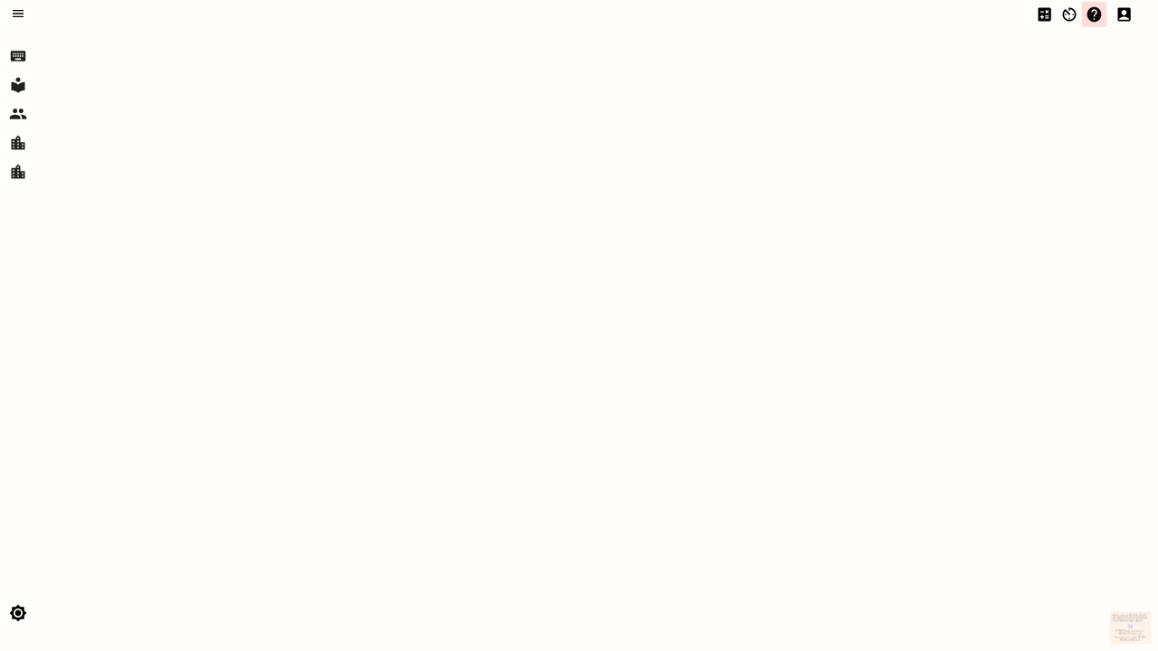

--- FILE ---
content_type: text/html; charset=utf-8
request_url: https://penvot.com/post/1159d73b-1edc-432d-98ce-d8bd506238b4
body_size: 10161
content:
<!DOCTYPE html><html><head><meta charSet="utf-8"/><meta name="viewport" content="initial-scale=1, width=device-width"/><meta property="og:type" content="website"/><title>외무고시 2010 서술형 스페인어</title><meta name="robots" content="index,follow"/><meta name="description" content="외무고시 | 2010 | 서술형 | 스페인어 | template | 기출문제"/><meta property="og:title" content="외무고시 2010 서술형 스페인어"/><meta property="og:description" content="외무고시 | 2010 | 서술형 | 스페인어 | template | 기출문제"/><meta property="og:url" content="https://penvot.com/post/1159d73b-1edc-432d-98ce-d8bd506238b4"/><meta property="og:image" content="https://images.pexels.com/photos/7516544/pexels-photo-7516544.jpeg?auto=compress&amp;cs=tinysrgb&amp;w=1260&amp;h=750&amp;dpr=1"/><meta property="og:image" content="https://raw.githubusercontent.com/HCHJEONG/data-center/3ca75377c031a74cef92191a2e9715678f903765/penvotlogosimple.svg"/><meta name="next-head-count" content="11"/><link rel="apple-touch-icon" href="/penvotlogo.png"/><link rel="apple-touch-icon" href="/penvotlogosimple.svg"/><link rel="manifest" href="/manifest.webmanifest"/><link data-next-font="size-adjust" rel="preconnect" href="/" crossorigin="anonymous"/><script id="serviceworkersettingforpwa" data-nscript="beforeInteractive">
              (function () {
                if ("serviceWorker" in navigator) {
                  navigator.serviceWorker.register("/sw.js");
                }
              })();
            </script><link rel="preload" href="/_next/static/css/08f484402e994d9f.css" as="style"/><link rel="stylesheet" href="/_next/static/css/08f484402e994d9f.css" data-n-g=""/><noscript data-n-css=""></noscript><script defer="" nomodule="" src="/_next/static/chunks/polyfills-42372ed130431b0a.js"></script><script src="https://c.paypal.com/da/r/fb.js" defer="" data-nscript="beforeInteractive"></script><script src="https://cdn.iamport.kr/v1/iamport.js" defer="" data-nscript="beforeInteractive"></script><script src="https://cdn.jsdelivr.net/npm/p5@1.3.1/lib/p5.min.js" defer="" data-nscript="beforeInteractive"></script><script src="/_next/static/chunks/webpack-525fa1bf51c8c3c9.js" defer=""></script><script src="/_next/static/chunks/framework-64445a75a6acca8a.js" defer=""></script><script src="/_next/static/chunks/main-c54fd792e1f6d54a.js" defer=""></script><script src="/_next/static/chunks/pages/_app-8f759ce1610a2a40.js" defer=""></script><script src="/_next/static/chunks/pages/post/%5Bpostid%5D-9e1fdbb17b350453.js" defer=""></script><script src="/_next/static/vgcYco6Fx98Tviv4KzG6y/_buildManifest.js" defer=""></script><script src="/_next/static/vgcYco6Fx98Tviv4KzG6y/_ssgManifest.js" defer=""></script></head><body><div id="__next"><style data-emotion="css-global 1j8k77h">html{-webkit-font-smoothing:antialiased;-moz-osx-font-smoothing:grayscale;box-sizing:border-box;-webkit-text-size-adjust:100%;}*,*::before,*::after{box-sizing:inherit;}strong,b{font-weight:700;}body{margin:0;color:rgba(0, 0, 0, 0.87);font-family:Poppins,"Noto Sans JP","Noto Sans KR",sans-serif;font-weight:400;font-size:0.8421052631578947rem;line-height:1.5;background-color:#fffdfa;}@media print{body{background-color:#ffffff;}}body::backdrop{background-color:#fffdfa;}@font-face{font-family:Poppins;src:local(Poppins);unicodeRange:U+0061-007A,U+0041-005A,U+0030-0039;}@font-face{font-family:Roboto;src:local(Roboto);unicodeRange:U+0061-007A,U+0041-005A,U+0030-0039;}@font-face{font-family:monospace;src:local(monospace);unicodeRange:U+0061-007A,U+0041-005A,U+0030-0039;}@font-face{font-family:"Source Code Pro Variable";src:local("Source Code Pro Variable");unicodeRange:U+0061-007A,U+0041-005A,U+0030-0039;}@font-face{font-family:Cinzel;src:local(Cinzel);unicodeRange:U+0061-007A,U+0041-005A,U+0030-0039;}@font-face{font-family:"Noto Serif";src:local("Noto Serif");unicodeRange:U+0061-007A,U+0041-005A,U+0030-0039;}@font-face{font-family:"Cedarville Cursive";src:local("Cedarville Cursive");unicodeRange:U+0061-007A,U+0041-005A,U+0030-0039;}@font-face{font-family:"Noto Serif JP";src:local("Noto Serif JP");unicodeRange:U+3001,U+3002,U+300C-300F,U+3041-3096,U+309D,U+309E,U+30A1-30FA,U+30FC,U+4E00-9FEA,U+3400-4DB5,U+FF5E,U+F900-FA6D;}@font-face{font-family:"Noto Sans JP";src:local("Noto Sans JP");unicodeRange:U+3001,U+3002,U+300C-300F,U+3041-3096,U+309D,U+309E,U+30A1-30FA,U+30FC,U+4E00-9FEA,U+3400-4DB5,U+FF5E,U+F900-FA6D;}@font-face{font-family:"Zen Maru Gothic";src:local("Zen Maru Gothic");unicodeRange:U+3001,U+3002,U+300C-300F,U+3041-3096,U+309D,U+309E,U+30A1-30FA,U+30FC,U+4E00-9FEA,U+3400-4DB5,U+FF5E,U+F900-FA6D;}@font-face{font-family:"Darumadrop One";src:local("Darumadrop One");unicodeRange:U+3001,U+3002,U+300C-300F,U+3041-3096,U+309D,U+309E,U+30A1-30FA,U+30FC,U+4E00-9FEA,U+3400-4DB5,U+FF5E,U+F900-FA6D;}</style><style data-emotion="css 91ybl6">.css-91ybl6{display:-webkit-box;display:-webkit-flex;display:-ms-flexbox;display:flex;-webkit-flex-direction:row;-ms-flex-direction:row;flex-direction:row;min-height:100dvh;width:100%;background-color:#fffdfa;}</style><div class="entire_wrapper MuiBox-root css-91ybl6"><style data-emotion="css 1t8f98w">.css-1t8f98w{display:-webkit-box;display:-webkit-flex;display:-ms-flexbox;display:flex;-webkit-flex-direction:column;-ms-flex-direction:column;flex-direction:column;width:100%;box-sizing:border-box;-webkit-flex-shrink:0;-ms-flex-negative:0;flex-shrink:0;position:fixed;z-index:1100;top:0;left:auto;right:0;--AppBar-background:#ffffff;--AppBar-color:#212121;background-color:var(--AppBar-background);color:var(--AppBar-color);visibility:visible;display:-webkit-box;display:-webkit-flex;display:-ms-flexbox;display:flex;-webkit-flex-direction:row-reverse;-ms-flex-direction:row-reverse;flex-direction:row-reverse;-webkit-box-pack:justify;-webkit-justify-content:space-between;justify-content:space-between;position:fixed;top:0px;right:0px;min-height:32px;max-height:32px;background-color:#fffdfa;color:#000000;z-index:101;}@media print{.css-1t8f98w{position:absolute;}}@media (min-width:0px){.css-1t8f98w{width:100%;margin-left:0px;}}@media (min-width:700px){.css-1t8f98w{width:100%;margin-left:0px;}}@media (min-width:1000px){.css-1t8f98w{width:calc(100% - 40px);margin-left:40px;}}</style><style data-emotion="css 191cha4">.css-191cha4{background-color:#fffdfa;color:rgba(0, 0, 0, 0.87);-webkit-transition:box-shadow 300ms cubic-bezier(0.4, 0, 0.2, 1) 0ms;transition:box-shadow 300ms cubic-bezier(0.4, 0, 0.2, 1) 0ms;box-shadow:var(--Paper-shadow);background-image:var(--Paper-overlay);color:rgba(0, 0, 0, 0.87);background-color:#fffdfa;display:-webkit-box;display:-webkit-flex;display:-ms-flexbox;display:flex;-webkit-flex-direction:column;-ms-flex-direction:column;flex-direction:column;width:100%;box-sizing:border-box;-webkit-flex-shrink:0;-ms-flex-negative:0;flex-shrink:0;position:fixed;z-index:1100;top:0;left:auto;right:0;--AppBar-background:#ffffff;--AppBar-color:#212121;background-color:var(--AppBar-background);color:var(--AppBar-color);visibility:visible;display:-webkit-box;display:-webkit-flex;display:-ms-flexbox;display:flex;-webkit-flex-direction:row-reverse;-ms-flex-direction:row-reverse;flex-direction:row-reverse;-webkit-box-pack:justify;-webkit-justify-content:space-between;justify-content:space-between;position:fixed;top:0px;right:0px;min-height:32px;max-height:32px;background-color:#fffdfa;color:#000000;z-index:101;}@media print{.css-191cha4{position:absolute;}}@media (min-width:0px){.css-191cha4{width:100%;margin-left:0px;}}@media (min-width:700px){.css-191cha4{width:100%;margin-left:0px;}}@media (min-width:1000px){.css-191cha4{width:calc(100% - 40px);margin-left:40px;}}</style><header class="MuiPaper-root MuiPaper-elevation MuiPaper-elevation0 MuiAppBar-root MuiAppBar-colorPrimary MuiAppBar-positionFixed mainAppBar mui-fixed css-191cha4" style="--Paper-shadow:none"><style data-emotion="css 137lz2a">.css-137lz2a{position:relative;display:-webkit-box;display:-webkit-flex;display:-ms-flexbox;display:flex;-webkit-align-items:center;-webkit-box-align:center;-ms-flex-align:center;align-items:center;padding-left:16px;padding-right:16px;min-height:32px;}@media (min-width:700px){.css-137lz2a{padding-left:24px;padding-right:24px;}}</style><div class="MuiToolbar-root MuiToolbar-gutters MuiToolbar-regular css-137lz2a"><div class="mainAppBarCalculator MuiBox-root css-0"><style data-emotion="css s0mb6d">.css-s0mb6d{text-align:center;-webkit-flex:0 0 auto;-ms-flex:0 0 auto;flex:0 0 auto;font-size:1.263157894736842rem;padding:8px;border-radius:50%;color:rgba(0, 0, 0, 0.54);-webkit-transition:background-color 150ms cubic-bezier(0.4, 0, 0.2, 1) 0ms;transition:background-color 150ms cubic-bezier(0.4, 0, 0.2, 1) 0ms;--IconButton-hoverBg:rgba(0, 0, 0, 0.04);padding:4px;}.css-s0mb6d:hover{background-color:var(--IconButton-hoverBg);}@media (hover: none){.css-s0mb6d:hover{background-color:transparent;}}.css-s0mb6d.Mui-disabled{background-color:transparent;color:rgba(0, 0, 0, 0.26);}</style><style data-emotion="css 1kb5zk9">.css-1kb5zk9{display:-webkit-inline-box;display:-webkit-inline-flex;display:-ms-inline-flexbox;display:inline-flex;-webkit-align-items:center;-webkit-box-align:center;-ms-flex-align:center;align-items:center;-webkit-box-pack:center;-ms-flex-pack:center;-webkit-justify-content:center;justify-content:center;position:relative;box-sizing:border-box;-webkit-tap-highlight-color:transparent;background-color:transparent;outline:0;border:0;margin:0;border-radius:0;padding:0;cursor:pointer;-webkit-user-select:none;-moz-user-select:none;-ms-user-select:none;user-select:none;vertical-align:middle;-moz-appearance:none;-webkit-appearance:none;-webkit-text-decoration:none;text-decoration:none;color:inherit;text-align:center;-webkit-flex:0 0 auto;-ms-flex:0 0 auto;flex:0 0 auto;font-size:1.263157894736842rem;padding:8px;border-radius:50%;color:rgba(0, 0, 0, 0.54);-webkit-transition:background-color 150ms cubic-bezier(0.4, 0, 0.2, 1) 0ms;transition:background-color 150ms cubic-bezier(0.4, 0, 0.2, 1) 0ms;--IconButton-hoverBg:rgba(0, 0, 0, 0.04);padding:4px;}.css-1kb5zk9::-moz-focus-inner{border-style:none;}.css-1kb5zk9.Mui-disabled{pointer-events:none;cursor:default;}@media print{.css-1kb5zk9{-webkit-print-color-adjust:exact;color-adjust:exact;}}.css-1kb5zk9:hover{background-color:var(--IconButton-hoverBg);}@media (hover: none){.css-1kb5zk9:hover{background-color:transparent;}}.css-1kb5zk9.Mui-disabled{background-color:transparent;color:rgba(0, 0, 0, 0.26);}</style><button class="MuiButtonBase-root MuiIconButton-root MuiIconButton-sizeMedium css-1kb5zk9" tabindex="0" type="button"><style data-emotion="css 96ieod">.css-96ieod{-webkit-user-select:none;-moz-user-select:none;-ms-user-select:none;user-select:none;width:1em;height:1em;display:inline-block;-webkit-flex-shrink:0;-ms-flex-negative:0;flex-shrink:0;-webkit-transition:fill 200ms cubic-bezier(0.4, 0, 0.2, 1) 0ms;transition:fill 200ms cubic-bezier(0.4, 0, 0.2, 1) 0ms;fill:currentColor;font-size:1.263157894736842rem;font-size:1.2rem;color:#000000;}</style><svg class="MuiSvgIcon-root MuiSvgIcon-fontSizeMedium css-96ieod" focusable="false" aria-hidden="true" viewBox="0 0 24 24" data-testid="CalculateIcon"><path d="M19 3H5c-1.1 0-2 .9-2 2v14c0 1.1.9 2 2 2h14c1.1 0 2-.9 2-2V5c0-1.1-.9-2-2-2m-5.97 4.06L14.09 6l1.41 1.41L16.91 6l1.06 1.06-1.41 1.41 1.41 1.41-1.06 1.06-1.41-1.4-1.41 1.41-1.06-1.06 1.41-1.41zm-6.78.66h5v1.5h-5zM11.5 16h-2v2H8v-2H6v-1.5h2v-2h1.5v2h2zm6.5 1.25h-5v-1.5h5zm0-2.5h-5v-1.5h5z"></path></svg></button></div><div class="mainAppBarStopwatch MuiBox-root css-0"><button class="MuiButtonBase-root MuiIconButton-root MuiIconButton-sizeMedium css-1kb5zk9" tabindex="0" type="button"><svg class="MuiSvgIcon-root MuiSvgIcon-fontSizeMedium css-96ieod" focusable="false" aria-hidden="true" viewBox="0 0 24 24" data-testid="AvTimerIcon"><path d="M11 17c0 .55.45 1 1 1s1-.45 1-1-.45-1-1-1-1 .45-1 1m0-14v4h2V5.08c3.39.49 6 3.39 6 6.92 0 3.87-3.13 7-7 7s-7-3.13-7-7c0-1.68.59-3.22 1.58-4.42L12 13l1.41-1.41-6.8-6.8v.02C4.42 6.45 3 9.05 3 12c0 4.97 4.02 9 9 9 4.97 0 9-4.03 9-9s-4.03-9-9-9zm7 9c0-.55-.45-1-1-1s-1 .45-1 1 .45 1 1 1 1-.45 1-1M6 12c0 .55.45 1 1 1s1-.45 1-1-.45-1-1-1-1 .45-1 1"></path></svg></button></div><div class="mainAppBarQuickHelpIcon MuiBox-root css-0"><button class="MuiButtonBase-root MuiIconButton-root MuiIconButton-sizeMedium css-1kb5zk9" tabindex="0" type="button"><style data-emotion="css 1xcny2f">.css-1xcny2f{position:relative;display:-webkit-inline-box;display:-webkit-inline-flex;display:-ms-inline-flexbox;display:inline-flex;vertical-align:middle;-webkit-flex-shrink:0;-ms-flex-negative:0;flex-shrink:0;}.css-1xcny2f .MuiBadge-badge{background-color:#1b5e20;}</style><span class="MuiBadge-root css-1xcny2f"><svg class="MuiSvgIcon-root MuiSvgIcon-fontSizeMedium css-96ieod" focusable="false" aria-hidden="true" viewBox="0 0 24 24" data-testid="HelpIcon"><path d="M12 2C6.48 2 2 6.48 2 12s4.48 10 10 10 10-4.48 10-10S17.52 2 12 2m1 17h-2v-2h2zm2.07-7.75-.9.92C13.45 12.9 13 13.5 13 15h-2v-.5c0-1.1.45-2.1 1.17-2.83l1.24-1.26c.37-.36.59-.86.59-1.41 0-1.1-.9-2-2-2s-2 .9-2 2H8c0-2.21 1.79-4 4-4s4 1.79 4 4c0 .88-.36 1.68-.93 2.25"></path></svg><style data-emotion="css 12sli9s">.css-12sli9s{display:-webkit-box;display:-webkit-flex;display:-ms-flexbox;display:flex;-webkit-flex-direction:row;-ms-flex-direction:row;flex-direction:row;-webkit-box-flex-wrap:wrap;-webkit-flex-wrap:wrap;-ms-flex-wrap:wrap;flex-wrap:wrap;-webkit-box-pack:center;-ms-flex-pack:center;-webkit-justify-content:center;justify-content:center;-webkit-align-content:center;-ms-flex-line-pack:center;align-content:center;-webkit-align-items:center;-webkit-box-align:center;-ms-flex-align:center;align-items:center;position:absolute;box-sizing:border-box;font-family:Poppins,"Noto Sans JP","Noto Sans KR",sans-serif;font-weight:500;font-size:0.631578947368421rem;min-width:20px;line-height:1;padding:0 6px;height:20px;border-radius:10px;z-index:1;-webkit-transition:-webkit-transform 225ms cubic-bezier(0.4, 0, 0.2, 1) 0ms;transition:transform 225ms cubic-bezier(0.4, 0, 0.2, 1) 0ms;border-radius:4px;height:8px;min-width:8px;padding:0;top:14%;right:14%;-webkit-transform:scale(1) translate(50%, -50%);-moz-transform:scale(1) translate(50%, -50%);-ms-transform:scale(1) translate(50%, -50%);transform:scale(1) translate(50%, -50%);transform-origin:100% 0%;-webkit-transition:-webkit-transform 195ms cubic-bezier(0.4, 0, 0.2, 1) 0ms;transition:transform 195ms cubic-bezier(0.4, 0, 0.2, 1) 0ms;}.css-12sli9s.MuiBadge-invisible{-webkit-transform:scale(0) translate(50%, -50%);-moz-transform:scale(0) translate(50%, -50%);-ms-transform:scale(0) translate(50%, -50%);transform:scale(0) translate(50%, -50%);}</style><span class="MuiBadge-badge MuiBadge-dot MuiBadge-invisible MuiBadge-anchorOriginTopRight MuiBadge-anchorOriginTopRightCircular MuiBadge-overlapCircular css-12sli9s"></span></span></button></div><div class="mainAppBarAvatarIcon MuiBox-root css-0"><style data-emotion="css 1bbquf1">.css-1bbquf1{text-align:center;-webkit-flex:0 0 auto;-ms-flex:0 0 auto;flex:0 0 auto;font-size:1.263157894736842rem;padding:8px;border-radius:50%;color:rgba(0, 0, 0, 0.54);-webkit-transition:background-color 150ms cubic-bezier(0.4, 0, 0.2, 1) 0ms;transition:background-color 150ms cubic-bezier(0.4, 0, 0.2, 1) 0ms;--IconButton-hoverBg:rgba(0, 0, 0, 0.04);padding:4px;margin-left:6px;}.css-1bbquf1:hover{background-color:var(--IconButton-hoverBg);}@media (hover: none){.css-1bbquf1:hover{background-color:transparent;}}.css-1bbquf1.Mui-disabled{background-color:transparent;color:rgba(0, 0, 0, 0.26);}</style><style data-emotion="css oxnxk4">.css-oxnxk4{display:-webkit-inline-box;display:-webkit-inline-flex;display:-ms-inline-flexbox;display:inline-flex;-webkit-align-items:center;-webkit-box-align:center;-ms-flex-align:center;align-items:center;-webkit-box-pack:center;-ms-flex-pack:center;-webkit-justify-content:center;justify-content:center;position:relative;box-sizing:border-box;-webkit-tap-highlight-color:transparent;background-color:transparent;outline:0;border:0;margin:0;border-radius:0;padding:0;cursor:pointer;-webkit-user-select:none;-moz-user-select:none;-ms-user-select:none;user-select:none;vertical-align:middle;-moz-appearance:none;-webkit-appearance:none;-webkit-text-decoration:none;text-decoration:none;color:inherit;text-align:center;-webkit-flex:0 0 auto;-ms-flex:0 0 auto;flex:0 0 auto;font-size:1.263157894736842rem;padding:8px;border-radius:50%;color:rgba(0, 0, 0, 0.54);-webkit-transition:background-color 150ms cubic-bezier(0.4, 0, 0.2, 1) 0ms;transition:background-color 150ms cubic-bezier(0.4, 0, 0.2, 1) 0ms;--IconButton-hoverBg:rgba(0, 0, 0, 0.04);padding:4px;margin-left:6px;}.css-oxnxk4::-moz-focus-inner{border-style:none;}.css-oxnxk4.Mui-disabled{pointer-events:none;cursor:default;}@media print{.css-oxnxk4{-webkit-print-color-adjust:exact;color-adjust:exact;}}.css-oxnxk4:hover{background-color:var(--IconButton-hoverBg);}@media (hover: none){.css-oxnxk4:hover{background-color:transparent;}}.css-oxnxk4.Mui-disabled{background-color:transparent;color:rgba(0, 0, 0, 0.26);}</style><button class="MuiButtonBase-root MuiIconButton-root MuiIconButton-sizeMedium css-oxnxk4" tabindex="0" type="button" aria-haspopup="true" id="composition-button"><svg class="MuiSvgIcon-root MuiSvgIcon-fontSizeMedium css-96ieod" focusable="false" aria-hidden="true" viewBox="0 0 24 24" data-testid="AccountBoxIcon"><path d="M19 3H5c-1.1 0-2 .9-2 2v14c0 1.1.9 2 2 2h14c1.1 0 2-.9 2-2V5c0-1.1-.9-2-2-2m-7 3c1.93 0 3.5 1.57 3.5 3.5S13.93 13 12 13s-3.5-1.57-3.5-3.5S10.07 6 12 6m7 13H5v-.23c0-.62.28-1.2.76-1.58C7.47 15.82 9.64 15 12 15s4.53.82 6.24 2.19c.48.38.76.97.76 1.58z"></path></svg></button><style data-emotion="css 118d2t3">.css-118d2t3{margin:8px;pointer-events:none;}</style></div></div><style data-emotion="css j7oab5">.css-j7oab5{position:relative;display:-webkit-box;display:-webkit-flex;display:-ms-flexbox;display:flex;-webkit-align-items:center;-webkit-box-align:center;-ms-flex-align:center;align-items:center;padding-left:16px;padding-right:16px;min-height:32px;xm:16px;}@media (min-width:700px){.css-j7oab5{padding-left:24px;padding-right:24px;}}@media (min-width:700px){.css-j7oab5{display:-webkit-box;display:-webkit-flex;display:-ms-flexbox;display:flex;padding-left:16px;padding-right:16px;}}@media (min-width:1000px){.css-j7oab5{display:none;padding-left:16px;padding-right:16px;}}</style><div class="MuiToolbar-root MuiToolbar-gutters MuiToolbar-regular css-j7oab5"><style data-emotion="css 172ozhv">.css-172ozhv{text-align:center;-webkit-flex:0 0 auto;-ms-flex:0 0 auto;flex:0 0 auto;font-size:1.263157894736842rem;padding:8px;border-radius:50%;color:rgba(0, 0, 0, 0.54);-webkit-transition:background-color 150ms cubic-bezier(0.4, 0, 0.2, 1) 0ms;transition:background-color 150ms cubic-bezier(0.4, 0, 0.2, 1) 0ms;--IconButton-hoverBg:rgba(0, 0, 0, 0.04);margin-left:-12px;color:inherit;margin:0px;padding:0px;}.css-172ozhv:hover{background-color:var(--IconButton-hoverBg);}@media (hover: none){.css-172ozhv:hover{background-color:transparent;}}.css-172ozhv.Mui-disabled{background-color:transparent;color:rgba(0, 0, 0, 0.26);}@media (min-width:1000px){.css-172ozhv{display:none;}}</style><style data-emotion="css 1m1iigx">.css-1m1iigx{display:-webkit-inline-box;display:-webkit-inline-flex;display:-ms-inline-flexbox;display:inline-flex;-webkit-align-items:center;-webkit-box-align:center;-ms-flex-align:center;align-items:center;-webkit-box-pack:center;-ms-flex-pack:center;-webkit-justify-content:center;justify-content:center;position:relative;box-sizing:border-box;-webkit-tap-highlight-color:transparent;background-color:transparent;outline:0;border:0;margin:0;border-radius:0;padding:0;cursor:pointer;-webkit-user-select:none;-moz-user-select:none;-ms-user-select:none;user-select:none;vertical-align:middle;-moz-appearance:none;-webkit-appearance:none;-webkit-text-decoration:none;text-decoration:none;color:inherit;text-align:center;-webkit-flex:0 0 auto;-ms-flex:0 0 auto;flex:0 0 auto;font-size:1.263157894736842rem;padding:8px;border-radius:50%;color:rgba(0, 0, 0, 0.54);-webkit-transition:background-color 150ms cubic-bezier(0.4, 0, 0.2, 1) 0ms;transition:background-color 150ms cubic-bezier(0.4, 0, 0.2, 1) 0ms;--IconButton-hoverBg:rgba(0, 0, 0, 0.04);margin-left:-12px;color:inherit;margin:0px;padding:0px;}.css-1m1iigx::-moz-focus-inner{border-style:none;}.css-1m1iigx.Mui-disabled{pointer-events:none;cursor:default;}@media print{.css-1m1iigx{-webkit-print-color-adjust:exact;color-adjust:exact;}}.css-1m1iigx:hover{background-color:var(--IconButton-hoverBg);}@media (hover: none){.css-1m1iigx:hover{background-color:transparent;}}.css-1m1iigx.Mui-disabled{background-color:transparent;color:rgba(0, 0, 0, 0.26);}@media (min-width:1000px){.css-1m1iigx{display:none;}}</style><button class="MuiButtonBase-root MuiIconButton-root MuiIconButton-colorInherit MuiIconButton-edgeStart MuiIconButton-sizeMedium css-1m1iigx" tabindex="0" type="button" aria-label="open drawer"><style data-emotion="css 1acflnm">.css-1acflnm{-webkit-user-select:none;-moz-user-select:none;-ms-user-select:none;user-select:none;width:1em;height:1em;display:inline-block;-webkit-flex-shrink:0;-ms-flex-negative:0;flex-shrink:0;-webkit-transition:fill 200ms cubic-bezier(0.4, 0, 0.2, 1) 0ms;transition:fill 200ms cubic-bezier(0.4, 0, 0.2, 1) 0ms;fill:currentColor;font-size:1.263157894736842rem;font-size:1rem;color:#000000;}</style><svg class="MuiSvgIcon-root MuiSvgIcon-fontSizeMedium css-1acflnm" focusable="false" aria-hidden="true" viewBox="0 0 24 24" data-testid="MenuIcon"><path d="M3 18h18v-2H3zm0-5h18v-2H3zm0-7v2h18V6z"></path></svg></button></div></header><style data-emotion="css 7af0yz">.css-7af0yz{margin:0px;padding:0px;border-width:0;height:100%;visibility:visible;}@media (min-width:0px){.css-7af0yz{width:0;}}@media (min-width:700px){.css-7af0yz{width:0;}}@media (min-width:1000px){.css-7af0yz{width:40px;}}</style><nav class="MuiBox-root css-7af0yz" aria-label="navigation folders"><style data-emotion="css 1nr3jgw">.css-1nr3jgw{z-index:1200;z-index:101;}@media (min-width:0px){.css-1nr3jgw{display:block;}}@media (min-width:700px){.css-1nr3jgw{display:block;}}@media (min-width:1000px){.css-1nr3jgw{display:none;}}.css-1nr3jgw .MuiDrawer-paper{box-sizing:border-box;width:40px;border-width:0;padding:0px;margin:0px;}</style><style data-emotion="css 1igqd83">.css-1igqd83{-webkit-flex:0 0 auto;-ms-flex:0 0 auto;flex:0 0 auto;z-index:101;}@media (min-width:0px){.css-1igqd83{display:none;}}@media (min-width:700px){.css-1igqd83{display:none;}}@media (min-width:1000px){.css-1igqd83{display:block;}}.css-1igqd83 .MuiDrawer-paper{padding:0px;margin:0px;box-sizing:border-box;width:40px;border-width:0;}</style><div class="MuiDrawer-root MuiDrawer-docked css-1igqd83"><style data-emotion="css y3z2zg">.css-y3z2zg{overflow-y:auto;display:-webkit-box;display:-webkit-flex;display:-ms-flexbox;display:flex;-webkit-flex-direction:column;-ms-flex-direction:column;flex-direction:column;height:100%;-webkit-flex:1 0 auto;-ms-flex:1 0 auto;flex:1 0 auto;z-index:1200;-webkit-overflow-scrolling:touch;position:fixed;top:0;outline:0;left:0;border-right:1px solid rgba(0, 0, 0, 0.12);}</style><style data-emotion="css 1ah9flo">.css-1ah9flo{background-color:#fffdfa;color:rgba(0, 0, 0, 0.87);-webkit-transition:box-shadow 300ms cubic-bezier(0.4, 0, 0.2, 1) 0ms;transition:box-shadow 300ms cubic-bezier(0.4, 0, 0.2, 1) 0ms;box-shadow:var(--Paper-shadow);background-image:var(--Paper-overlay);color:rgba(0, 0, 0, 0.87);background-color:#fffdfa;overflow-y:auto;display:-webkit-box;display:-webkit-flex;display:-ms-flexbox;display:flex;-webkit-flex-direction:column;-ms-flex-direction:column;flex-direction:column;height:100%;-webkit-flex:1 0 auto;-ms-flex:1 0 auto;flex:1 0 auto;z-index:1200;-webkit-overflow-scrolling:touch;position:fixed;top:0;outline:0;left:0;border-right:1px solid rgba(0, 0, 0, 0.12);}</style><div class="MuiPaper-root MuiPaper-elevation MuiPaper-elevation0 MuiDrawer-paper MuiDrawer-paperAnchorLeft MuiDrawer-paperAnchorDockedLeft css-1ah9flo" style="--Paper-shadow:none"><style data-emotion="css 1yelhn">.css-1yelhn{display:-webkit-box;display:-webkit-flex;display:-ms-flexbox;display:flex;-webkit-box-pack:center;-ms-flex-pack:center;-webkit-justify-content:center;justify-content:center;height:100%;}</style><div class="MuiBox-root css-1yelhn"><style data-emotion="css 1l4w6pd">.css-1l4w6pd{display:-webkit-box;display:-webkit-flex;display:-ms-flexbox;display:flex;-webkit-box-pack:center;-ms-flex-pack:center;-webkit-justify-content:center;justify-content:center;}</style><div class="MuiBox-root css-1l4w6pd"><style data-emotion="css bkzewt">.css-bkzewt{display:-webkit-box;display:-webkit-flex;display:-ms-flexbox;display:flex;-webkit-flex-direction:column;-ms-flex-direction:column;flex-direction:column;-webkit-align-items:center;-webkit-box-align:center;-ms-flex-align:center;align-items:center;-webkit-box-pack:start;-ms-flex-pack:start;-webkit-justify-content:start;justify-content:start;margin:0px;padding:0px;width:40px;height:100%;color:rgba(0, 0, 0, 0.87);background-color:#fffdfa;}</style><div class="mainDrawer MuiBox-root css-bkzewt"><style data-emotion="css 1ujmns">.css-1ujmns{position:relative;display:-webkit-box;display:-webkit-flex;display:-ms-flexbox;display:flex;-webkit-align-items:center;-webkit-box-align:center;-ms-flex-align:center;align-items:center;padding-left:16px;padding-right:16px;min-height:32px;display:-webkit-box;display:-webkit-flex;display:-ms-flexbox;display:flex;-webkit-box-pack:center;-ms-flex-pack:center;-webkit-justify-content:center;justify-content:center;box-sizing:border-box;border-width:0;width:40px;padding:0px!important;margin:0;}@media (min-width:700px){.css-1ujmns{padding-left:24px;padding-right:24px;}}</style><div class="MuiToolbar-root MuiToolbar-gutters MuiToolbar-regular css-1ujmns"><style data-emotion="css 11qwr34">.css-11qwr34{text-align:center;-webkit-flex:0 0 auto;-ms-flex:0 0 auto;flex:0 0 auto;font-size:1.263157894736842rem;padding:8px;border-radius:50%;color:rgba(0, 0, 0, 0.54);-webkit-transition:background-color 150ms cubic-bezier(0.4, 0, 0.2, 1) 0ms;transition:background-color 150ms cubic-bezier(0.4, 0, 0.2, 1) 0ms;--IconButton-hoverBg:rgba(0, 0, 0, 0.04);margin-left:-12px;color:inherit;margin:0px;padding:0px;display:block;}.css-11qwr34:hover{background-color:var(--IconButton-hoverBg);}@media (hover: none){.css-11qwr34:hover{background-color:transparent;}}.css-11qwr34.Mui-disabled{background-color:transparent;color:rgba(0, 0, 0, 0.26);}</style><style data-emotion="css 1258lh6">.css-1258lh6{display:-webkit-inline-box;display:-webkit-inline-flex;display:-ms-inline-flexbox;display:inline-flex;-webkit-align-items:center;-webkit-box-align:center;-ms-flex-align:center;align-items:center;-webkit-box-pack:center;-ms-flex-pack:center;-webkit-justify-content:center;justify-content:center;position:relative;box-sizing:border-box;-webkit-tap-highlight-color:transparent;background-color:transparent;outline:0;border:0;margin:0;border-radius:0;padding:0;cursor:pointer;-webkit-user-select:none;-moz-user-select:none;-ms-user-select:none;user-select:none;vertical-align:middle;-moz-appearance:none;-webkit-appearance:none;-webkit-text-decoration:none;text-decoration:none;color:inherit;text-align:center;-webkit-flex:0 0 auto;-ms-flex:0 0 auto;flex:0 0 auto;font-size:1.263157894736842rem;padding:8px;border-radius:50%;color:rgba(0, 0, 0, 0.54);-webkit-transition:background-color 150ms cubic-bezier(0.4, 0, 0.2, 1) 0ms;transition:background-color 150ms cubic-bezier(0.4, 0, 0.2, 1) 0ms;--IconButton-hoverBg:rgba(0, 0, 0, 0.04);margin-left:-12px;color:inherit;margin:0px;padding:0px;display:block;}.css-1258lh6::-moz-focus-inner{border-style:none;}.css-1258lh6.Mui-disabled{pointer-events:none;cursor:default;}@media print{.css-1258lh6{-webkit-print-color-adjust:exact;color-adjust:exact;}}.css-1258lh6:hover{background-color:var(--IconButton-hoverBg);}@media (hover: none){.css-1258lh6:hover{background-color:transparent;}}.css-1258lh6.Mui-disabled{background-color:transparent;color:rgba(0, 0, 0, 0.26);}</style><button class="MuiButtonBase-root MuiIconButton-root MuiIconButton-colorInherit MuiIconButton-edgeStart MuiIconButton-sizeMedium css-1258lh6" tabindex="0" type="button" aria-label="minify drawer"><svg class="MuiSvgIcon-root MuiSvgIcon-fontSizeMedium css-1acflnm" focusable="false" aria-hidden="true" viewBox="0 0 24 24" data-testid="MenuIcon"><path d="M3 18h18v-2H3zm0-5h18v-2H3zm0-7v2h18V6z"></path></svg></button></div><style data-emotion="css 1wduhak">.css-1wduhak{list-style:none;margin:0;padding:0;position:relative;padding-top:8px;padding-bottom:8px;}</style><ul class="MuiList-root MuiList-padding css-1wduhak"><style data-emotion="css 1evg8ik">.css-1evg8ik{display:-webkit-box;display:-webkit-flex;display:-ms-flexbox;display:flex;-webkit-box-pack:start;-ms-flex-pack:start;-webkit-justify-content:flex-start;justify-content:flex-start;-webkit-align-items:center;-webkit-box-align:center;-ms-flex-align:center;align-items:center;position:relative;-webkit-text-decoration:none;text-decoration:none;width:100%;box-sizing:border-box;text-align:left;margin:0px;padding:0px;}</style><li class="MuiListItem-root MuiListItem-gutters css-1evg8ik"><style data-emotion="css 1nnl78i">.css-1nnl78i{display:-webkit-box;display:-webkit-flex;display:-ms-flexbox;display:flex;-webkit-box-flex:1;-webkit-flex-grow:1;-ms-flex-positive:1;flex-grow:1;-webkit-box-pack:start;-ms-flex-pack:start;-webkit-justify-content:flex-start;justify-content:flex-start;-webkit-align-items:center;-webkit-box-align:center;-ms-flex-align:center;align-items:center;position:relative;-webkit-text-decoration:none;text-decoration:none;min-width:0;box-sizing:border-box;text-align:left;padding-top:8px;padding-bottom:8px;-webkit-transition:background-color 150ms cubic-bezier(0.4, 0, 0.2, 1) 0ms;transition:background-color 150ms cubic-bezier(0.4, 0, 0.2, 1) 0ms;padding-left:16px;padding-right:16px;margin:0px;padding:0px;}.css-1nnl78i:hover{-webkit-text-decoration:none;text-decoration:none;background-color:rgba(0, 0, 0, 0.04);}@media (hover: none){.css-1nnl78i:hover{background-color:transparent;}}.css-1nnl78i.Mui-selected{background-color:rgba(255, 255, 255, 0.08);}.css-1nnl78i.Mui-selected.Mui-focusVisible{background-color:rgba(255, 255, 255, 0.2);}.css-1nnl78i.Mui-selected:hover{background-color:rgba(255, 255, 255, 0.12);}@media (hover: none){.css-1nnl78i.Mui-selected:hover{background-color:rgba(255, 255, 255, 0.08);}}.css-1nnl78i.Mui-focusVisible{background-color:rgba(0, 0, 0, 0.12);}.css-1nnl78i.Mui-disabled{opacity:0.38;}</style><style data-emotion="css uouew2">.css-uouew2{display:-webkit-inline-box;display:-webkit-inline-flex;display:-ms-inline-flexbox;display:inline-flex;-webkit-align-items:center;-webkit-box-align:center;-ms-flex-align:center;align-items:center;-webkit-box-pack:center;-ms-flex-pack:center;-webkit-justify-content:center;justify-content:center;position:relative;box-sizing:border-box;-webkit-tap-highlight-color:transparent;background-color:transparent;outline:0;border:0;margin:0;border-radius:0;padding:0;cursor:pointer;-webkit-user-select:none;-moz-user-select:none;-ms-user-select:none;user-select:none;vertical-align:middle;-moz-appearance:none;-webkit-appearance:none;-webkit-text-decoration:none;text-decoration:none;color:inherit;display:-webkit-box;display:-webkit-flex;display:-ms-flexbox;display:flex;-webkit-box-flex:1;-webkit-flex-grow:1;-ms-flex-positive:1;flex-grow:1;-webkit-box-pack:start;-ms-flex-pack:start;-webkit-justify-content:flex-start;justify-content:flex-start;-webkit-align-items:center;-webkit-box-align:center;-ms-flex-align:center;align-items:center;position:relative;-webkit-text-decoration:none;text-decoration:none;min-width:0;box-sizing:border-box;text-align:left;padding-top:8px;padding-bottom:8px;-webkit-transition:background-color 150ms cubic-bezier(0.4, 0, 0.2, 1) 0ms;transition:background-color 150ms cubic-bezier(0.4, 0, 0.2, 1) 0ms;padding-left:16px;padding-right:16px;margin:0px;padding:0px;}.css-uouew2::-moz-focus-inner{border-style:none;}.css-uouew2.Mui-disabled{pointer-events:none;cursor:default;}@media print{.css-uouew2{-webkit-print-color-adjust:exact;color-adjust:exact;}}.css-uouew2:hover{-webkit-text-decoration:none;text-decoration:none;background-color:rgba(0, 0, 0, 0.04);}@media (hover: none){.css-uouew2:hover{background-color:transparent;}}.css-uouew2.Mui-selected{background-color:rgba(255, 255, 255, 0.08);}.css-uouew2.Mui-selected.Mui-focusVisible{background-color:rgba(255, 255, 255, 0.2);}.css-uouew2.Mui-selected:hover{background-color:rgba(255, 255, 255, 0.12);}@media (hover: none){.css-uouew2.Mui-selected:hover{background-color:rgba(255, 255, 255, 0.08);}}.css-uouew2.Mui-focusVisible{background-color:rgba(0, 0, 0, 0.12);}.css-uouew2.Mui-disabled{opacity:0.38;}</style><style data-emotion="css 19k8onu">.css-19k8onu{display:-webkit-inline-box;display:-webkit-inline-flex;display:-ms-inline-flexbox;display:inline-flex;-webkit-align-items:center;-webkit-box-align:center;-ms-flex-align:center;align-items:center;-webkit-box-pack:center;-ms-flex-pack:center;-webkit-justify-content:center;justify-content:center;position:relative;box-sizing:border-box;-webkit-tap-highlight-color:transparent;background-color:transparent;outline:0;border:0;margin:0;border-radius:0;padding:0;cursor:pointer;-webkit-user-select:none;-moz-user-select:none;-ms-user-select:none;user-select:none;vertical-align:middle;-moz-appearance:none;-webkit-appearance:none;-webkit-text-decoration:none;text-decoration:none;color:inherit;display:-webkit-box;display:-webkit-flex;display:-ms-flexbox;display:flex;-webkit-box-flex:1;-webkit-flex-grow:1;-ms-flex-positive:1;flex-grow:1;-webkit-box-pack:start;-ms-flex-pack:start;-webkit-justify-content:flex-start;justify-content:flex-start;-webkit-align-items:center;-webkit-box-align:center;-ms-flex-align:center;align-items:center;position:relative;-webkit-text-decoration:none;text-decoration:none;min-width:0;box-sizing:border-box;text-align:left;padding-top:8px;padding-bottom:8px;-webkit-transition:background-color 150ms cubic-bezier(0.4, 0, 0.2, 1) 0ms;transition:background-color 150ms cubic-bezier(0.4, 0, 0.2, 1) 0ms;padding-left:16px;padding-right:16px;margin:0px;padding:0px;}.css-19k8onu::-moz-focus-inner{border-style:none;}.css-19k8onu.Mui-disabled{pointer-events:none;cursor:default;}@media print{.css-19k8onu{-webkit-print-color-adjust:exact;color-adjust:exact;}}.css-19k8onu:hover{-webkit-text-decoration:none;text-decoration:none;background-color:rgba(0, 0, 0, 0.04);}@media (hover: none){.css-19k8onu:hover{background-color:transparent;}}.css-19k8onu.Mui-selected{background-color:rgba(255, 255, 255, 0.08);}.css-19k8onu.Mui-selected.Mui-focusVisible{background-color:rgba(255, 255, 255, 0.2);}.css-19k8onu.Mui-selected:hover{background-color:rgba(255, 255, 255, 0.12);}@media (hover: none){.css-19k8onu.Mui-selected:hover{background-color:rgba(255, 255, 255, 0.08);}}.css-19k8onu.Mui-focusVisible{background-color:rgba(0, 0, 0, 0.12);}.css-19k8onu.Mui-disabled{opacity:0.38;}</style><a class="MuiButtonBase-root MuiListItemButton-root MuiListItemButton-gutters MuiListItemButton-root MuiListItemButton-gutters css-19k8onu" tabindex="0" href="/editor"><style data-emotion="css 4nug6g">.css-4nug6g{min-width:56px;color:rgba(0, 0, 0, 0.54);-webkit-flex-shrink:0;-ms-flex-negative:0;flex-shrink:0;display:-webkit-inline-box;display:-webkit-inline-flex;display:-ms-inline-flexbox;display:inline-flex;color:inherit;min-width:auto;margin-right:0;margin-left:0;margin-top:12px;margin-right:0px;margin-left:0px;margin-bottom:0px;padding:0px;}.css-4nug6g svg{font-size:20px;}</style><div class="MuiListItemIcon-root css-4nug6g" aria-label="문서작성"><style data-emotion="css 7m8ge5">.css-7m8ge5{-webkit-user-select:none;-moz-user-select:none;-ms-user-select:none;user-select:none;width:1em;height:1em;display:inline-block;-webkit-flex-shrink:0;-ms-flex-negative:0;flex-shrink:0;-webkit-transition:fill 200ms cubic-bezier(0.4, 0, 0.2, 1) 0ms;transition:fill 200ms cubic-bezier(0.4, 0, 0.2, 1) 0ms;fill:currentColor;font-size:1.263157894736842rem;}</style><svg class="MuiSvgIcon-root MuiSvgIcon-fontSizeMedium css-7m8ge5" focusable="false" aria-hidden="true" viewBox="0 0 24 24" data-testid="KeyboardIcon"><path d="M20 5H4c-1.1 0-1.99.9-1.99 2L2 17c0 1.1.9 2 2 2h16c1.1 0 2-.9 2-2V7c0-1.1-.9-2-2-2m-9 3h2v2h-2zm0 3h2v2h-2zM8 8h2v2H8zm0 3h2v2H8zm-1 2H5v-2h2zm0-3H5V8h2zm9 7H8v-2h8zm0-4h-2v-2h2zm0-3h-2V8h2zm3 3h-2v-2h2zm0-3h-2V8h2z"></path></svg></div><style data-emotion="css 9qvbkr">.css-9qvbkr{z-index:1500;pointer-events:none;pointer-events:auto;pointer-events:none;}.css-9qvbkr[data-popper-placement*="bottom"] .MuiTooltip-arrow{top:0;margin-top:-0.71em;}.css-9qvbkr[data-popper-placement*="bottom"] .MuiTooltip-arrow::before{transform-origin:0 100%;}.css-9qvbkr[data-popper-placement*="top"] .MuiTooltip-arrow{bottom:0;margin-bottom:-0.71em;}.css-9qvbkr[data-popper-placement*="top"] .MuiTooltip-arrow::before{transform-origin:100% 0;}.css-9qvbkr[data-popper-placement*="right"] .MuiTooltip-arrow{height:1em;width:0.71em;}.css-9qvbkr[data-popper-placement*="right"] .MuiTooltip-arrow::before{transform-origin:100% 100%;}.css-9qvbkr[data-popper-placement*="left"] .MuiTooltip-arrow{height:1em;width:0.71em;}.css-9qvbkr[data-popper-placement*="left"] .MuiTooltip-arrow::before{transform-origin:0 0;}.css-9qvbkr[data-popper-placement*="right"] .MuiTooltip-arrow{left:0;margin-left:-0.71em;}.css-9qvbkr[data-popper-placement*="left"] .MuiTooltip-arrow{right:0;margin-right:-0.71em;}</style><style data-emotion="css noeopb">.css-noeopb{z-index:1500;pointer-events:none;pointer-events:auto;pointer-events:none;}.css-noeopb[data-popper-placement*="bottom"] .MuiTooltip-arrow{top:0;margin-top:-0.71em;}.css-noeopb[data-popper-placement*="bottom"] .MuiTooltip-arrow::before{transform-origin:0 100%;}.css-noeopb[data-popper-placement*="top"] .MuiTooltip-arrow{bottom:0;margin-bottom:-0.71em;}.css-noeopb[data-popper-placement*="top"] .MuiTooltip-arrow::before{transform-origin:100% 0;}.css-noeopb[data-popper-placement*="right"] .MuiTooltip-arrow{height:1em;width:0.71em;}.css-noeopb[data-popper-placement*="right"] .MuiTooltip-arrow::before{transform-origin:100% 100%;}.css-noeopb[data-popper-placement*="left"] .MuiTooltip-arrow{height:1em;width:0.71em;}.css-noeopb[data-popper-placement*="left"] .MuiTooltip-arrow::before{transform-origin:0 0;}.css-noeopb[data-popper-placement*="right"] .MuiTooltip-arrow{left:0;margin-left:-0.71em;}.css-noeopb[data-popper-placement*="left"] .MuiTooltip-arrow{right:0;margin-right:-0.71em;}</style></a></li><li class="MuiListItem-root MuiListItem-gutters css-1evg8ik"><a class="MuiButtonBase-root MuiListItemButton-root MuiListItemButton-gutters MuiListItemButton-root MuiListItemButton-gutters css-19k8onu" tabindex="0" href="/desk/undefined"><div class="MuiListItemIcon-root css-4nug6g" aria-label="내 서재"><svg class="MuiSvgIcon-root MuiSvgIcon-fontSizeMedium css-7m8ge5" focusable="false" aria-hidden="true" viewBox="0 0 24 24" data-testid="LocalLibraryIcon"><path d="M12 11.55C9.64 9.35 6.48 8 3 8v11c3.48 0 6.64 1.35 9 3.55 2.36-2.19 5.52-3.55 9-3.55V8c-3.48 0-6.64 1.35-9 3.55M12 8c1.66 0 3-1.34 3-3s-1.34-3-3-3-3 1.34-3 3 1.34 3 3 3"></path></svg></div></a></li><li class="MuiListItem-root MuiListItem-gutters css-1evg8ik"><a class="MuiButtonBase-root MuiListItemButton-root MuiListItemButton-gutters MuiListItemButton-root MuiListItemButton-gutters css-19k8onu" tabindex="0" href="/teams/undefined"><div class="MuiListItemIcon-root css-4nug6g" aria-label="팀 공간"><svg class="MuiSvgIcon-root MuiSvgIcon-fontSizeMedium css-7m8ge5" focusable="false" aria-hidden="true" viewBox="0 0 24 24" data-testid="GroupIcon"><path d="M16 11c1.66 0 2.99-1.34 2.99-3S17.66 5 16 5s-3 1.34-3 3 1.34 3 3 3m-8 0c1.66 0 2.99-1.34 2.99-3S9.66 5 8 5 5 6.34 5 8s1.34 3 3 3m0 2c-2.33 0-7 1.17-7 3.5V19h14v-2.5c0-2.33-4.67-3.5-7-3.5m8 0c-.29 0-.62.02-.97.05 1.16.84 1.97 1.97 1.97 3.45V19h6v-2.5c0-2.33-4.67-3.5-7-3.5"></path></svg></div></a></li><li class="MuiListItem-root MuiListItem-gutters css-1evg8ik"><a class="MuiButtonBase-root MuiListItemButton-root MuiListItemButton-gutters MuiListItemButton-root MuiListItemButton-gutters css-19k8onu" tabindex="0" href="/library"><div class="MuiListItemIcon-root css-4nug6g" aria-label="도서관"><svg class="MuiSvgIcon-root MuiSvgIcon-fontSizeMedium css-7m8ge5" focusable="false" aria-hidden="true" viewBox="0 0 24 24" data-testid="LocationCityIcon"><path d="M15 11V5l-3-3-3 3v2H3v14h18V11zm-8 8H5v-2h2zm0-4H5v-2h2zm0-4H5V9h2zm6 8h-2v-2h2zm0-4h-2v-2h2zm0-4h-2V9h2zm0-4h-2V5h2zm6 12h-2v-2h2zm0-4h-2v-2h2z"></path></svg></div></a></li><li class="MuiListItem-root MuiListItem-gutters css-1evg8ik"><a class="MuiButtonBase-root MuiListItemButton-root MuiListItemButton-gutters MuiListItemButton-root MuiListItemButton-gutters css-19k8onu" tabindex="0" href="/aptvot"><div class="MuiListItemIcon-root css-4nug6g" aria-label="우리 동네"><svg class="MuiSvgIcon-root MuiSvgIcon-fontSizeMedium css-7m8ge5" focusable="false" aria-hidden="true" viewBox="0 0 24 24" data-testid="LocationCityIcon"><path d="M15 11V5l-3-3-3 3v2H3v14h18V11zm-8 8H5v-2h2zm0-4H5v-2h2zm0-4H5V9h2zm6 8h-2v-2h2zm0-4h-2v-2h2zm0-4h-2V9h2zm0-4h-2V5h2zm6 12h-2v-2h2zm0-4h-2v-2h2z"></path></svg></div></a></li></ul><style data-emotion="css 1i30vuh">.css-1i30vuh{position:absolute;bottom:0vh;display:-webkit-box;display:-webkit-flex;display:-ms-flexbox;display:flex;-webkit-align-items:center;-webkit-box-align:center;-ms-flex-align:center;align-items:center;-webkit-box-pack:center;-ms-flex-pack:center;-webkit-justify-content:center;justify-content:center;border-radius:8px;padding:0px;}@media (min-width:0px){.css-1i30vuh{padding-bottom:8px;}}@media (min-width:700px){.css-1i30vuh{padding-bottom:16px;}}@media (min-width:1000px){.css-1i30vuh{padding-bottom:32px;}}</style><div class="MuiBox-root css-1i30vuh"><style data-emotion="css 3nmh8r">.css-3nmh8r{text-align:center;-webkit-flex:0 0 auto;-ms-flex:0 0 auto;flex:0 0 auto;font-size:1.263157894736842rem;padding:8px;border-radius:50%;color:rgba(0, 0, 0, 0.54);-webkit-transition:background-color 150ms cubic-bezier(0.4, 0, 0.2, 1) 0ms;transition:background-color 150ms cubic-bezier(0.4, 0, 0.2, 1) 0ms;--IconButton-hoverBg:rgba(0, 0, 0, 0.04);color:inherit;padding:0px;margin:0px;}.css-3nmh8r:hover{background-color:var(--IconButton-hoverBg);}@media (hover: none){.css-3nmh8r:hover{background-color:transparent;}}.css-3nmh8r.Mui-disabled{background-color:transparent;color:rgba(0, 0, 0, 0.26);}</style><style data-emotion="css 9slouh">.css-9slouh{display:-webkit-inline-box;display:-webkit-inline-flex;display:-ms-inline-flexbox;display:inline-flex;-webkit-align-items:center;-webkit-box-align:center;-ms-flex-align:center;align-items:center;-webkit-box-pack:center;-ms-flex-pack:center;-webkit-justify-content:center;justify-content:center;position:relative;box-sizing:border-box;-webkit-tap-highlight-color:transparent;background-color:transparent;outline:0;border:0;margin:0;border-radius:0;padding:0;cursor:pointer;-webkit-user-select:none;-moz-user-select:none;-ms-user-select:none;user-select:none;vertical-align:middle;-moz-appearance:none;-webkit-appearance:none;-webkit-text-decoration:none;text-decoration:none;color:inherit;text-align:center;-webkit-flex:0 0 auto;-ms-flex:0 0 auto;flex:0 0 auto;font-size:1.263157894736842rem;padding:8px;border-radius:50%;color:rgba(0, 0, 0, 0.54);-webkit-transition:background-color 150ms cubic-bezier(0.4, 0, 0.2, 1) 0ms;transition:background-color 150ms cubic-bezier(0.4, 0, 0.2, 1) 0ms;--IconButton-hoverBg:rgba(0, 0, 0, 0.04);color:inherit;padding:0px;margin:0px;}.css-9slouh::-moz-focus-inner{border-style:none;}.css-9slouh.Mui-disabled{pointer-events:none;cursor:default;}@media print{.css-9slouh{-webkit-print-color-adjust:exact;color-adjust:exact;}}.css-9slouh:hover{background-color:var(--IconButton-hoverBg);}@media (hover: none){.css-9slouh:hover{background-color:transparent;}}.css-9slouh.Mui-disabled{background-color:transparent;color:rgba(0, 0, 0, 0.26);}</style><button class="MuiButtonBase-root MuiIconButton-root MuiIconButton-colorInherit MuiIconButton-sizeMedium css-9slouh" tabindex="0" type="button"><style data-emotion="css 19r6va2">.css-19r6va2{-webkit-user-select:none;-moz-user-select:none;-ms-user-select:none;user-select:none;width:1em;height:1em;display:inline-block;-webkit-flex-shrink:0;-ms-flex-negative:0;flex-shrink:0;-webkit-transition:fill 200ms cubic-bezier(0.4, 0, 0.2, 1) 0ms;transition:fill 200ms cubic-bezier(0.4, 0, 0.2, 1) 0ms;fill:currentColor;font-size:1.263157894736842rem;padding:0px;margin:0px;color:black;}</style><svg class="MuiSvgIcon-root MuiSvgIcon-fontSizeMedium css-19r6va2" focusable="false" aria-hidden="true" viewBox="0 0 24 24" data-testid="Brightness7Icon"><path d="M20 8.69V4h-4.69L12 .69 8.69 4H4v4.69L.69 12 4 15.31V20h4.69L12 23.31 15.31 20H20v-4.69L23.31 12zM12 18c-3.31 0-6-2.69-6-6s2.69-6 6-6 6 2.69 6 6-2.69 6-6 6m0-10c-2.21 0-4 1.79-4 4s1.79 4 4 4 4-1.79 4-4-1.79-4-4-4"></path></svg></button></div></div></div></div></div></div></nav><style data-emotion="css v6d893">@media print{.css-v6d893{position:absolute!important;}}.css-v6d893 .MuiDialog-paper{min-width:64dvw;max-width:1000px;width:100%;height:100%;padding-bottom:32px;background-color:white!important;}.css-v6d893 .MuiDialogTitle-root{text-align:center!important;}</style><div style="opacity:0"><style data-emotion="css 1w90ap1">.css-1w90ap1{max-height:100dvh;min-height:100dvh;display:-webkit-box;display:-webkit-flex;display:-ms-flexbox;display:flex;position:relative;-webkit-flex-direction:row;-ms-flex-direction:row;flex-direction:row;-webkit-box-pack:center;-ms-flex-pack:center;-webkit-justify-content:center;justify-content:center;overflow-x:auto;overflow-y:auto;-ms-overflow-style:none;scrollbar-width:none;padding-top:32px;color:rgba(0, 0, 0, 0.87);background-color:#fffdfa;font-size:1rem;}@media (min-width:0px){.css-1w90ap1{width:100vw;margin-left:0vw;}}@media (min-width:700px){.css-1w90ap1{width:100vw;margin-left:0vw;}}@media (min-width:1000px){.css-1w90ap1{width:calc(100vw - 40px);margin-left:40px;}}.css-1w90ap1::-webkit-scrollbar{display:none;}</style><div class="viewer-view MuiBox-root css-1w90ap1"><style data-emotion="css vefb4">.css-vefb4{height:calc(100dvh - 32px);display:-webkit-box;display:-webkit-flex;display:-ms-flexbox;display:flex;position:relative;-webkit-flex-direction:column;-ms-flex-direction:column;flex-direction:column;-webkit-align-items:center;-webkit-box-align:center;-ms-flex-align:center;align-items:center;-webkit-box-pack:center;-ms-flex-pack:center;-webkit-justify-content:center;justify-content:center;color:rgba(0, 0, 0, 0.87);background-color:#fffdfa;width:100%;}</style><div class="viewer-wrapper tealoader MuiBox-root css-vefb4"><style data-emotion="css ynw0q7">.css-ynw0q7{display:-webkit-box;display:-webkit-flex;display:-ms-flexbox;display:flex;-webkit-flex-direction:column;-ms-flex-direction:column;flex-direction:column;-webkit-align-items:center;-webkit-box-align:center;-ms-flex-align:center;align-items:center;-webkit-box-pack:center;-ms-flex-pack:center;-webkit-justify-content:center;justify-content:center;width:100%;height:100%;position:relative;}</style><div class="css-loader-wrapper MuiBox-root css-ynw0q7"><style data-emotion="css tv6zn7">.css-tv6zn7{margin:0;font-family:Poppins,"Noto Sans JP","Noto Sans KR",sans-serif;font-weight:400;font-size:0.8421052631578947rem;line-height:1.5;font-family:Cinzel,"Hi Melody","Noto Serif JP",serif;font-size:1rem;color:rgba(0, 0, 0, 0.87);}</style><p class="MuiTypography-root MuiTypography-body1 css-tv6zn7">... 잠시만 기다려 주세요 ...</p><svg class="tea-loader-tea" width="37" height="48" viewBox="0 0 37 48" fill="none" xmlns="http://www.w3.org/2000/svg"><path d="M27.0819 17H3.02508C1.91076 17 1.01376 17.9059 1.0485 19.0197C1.15761 22.5177 1.49703 29.7374 2.5 34C4.07125 40.6778 7.18553 44.8868 8.44856 46.3845C8.79051 46.79 9.29799 47 9.82843 47H20.0218C20.639 47 21.2193 46.7159 21.5659 46.2052C22.6765 44.5687 25.2312 40.4282 27.5 34C28.9757 29.8188 29.084 22.4043 29.0441 18.9156C29.0319 17.8436 28.1539 17 27.0819 17Z" stroke="var(--secondary)" stroke-width="2"></path><path d="M29 23.5C29 23.5 34.5 20.5 35.5 25.4999C36.0986 28.4926 34.2033 31.5383 32 32.8713C29.4555 34.4108 28 34 28 34" stroke="var(--secondary)" stroke-width="2"></path><path id="tea-loader-teabag" fill="var(--secondary)" fill-rule="evenodd" clip-rule="evenodd" d="M16 25V17H14V25H12C10.3431 25 9 26.3431 9 28V34C9 35.6569 10.3431 37 12 37H18C19.6569 37 21 35.6569 21 34V28C21 26.3431 19.6569 25 18 25H16ZM11 28C11 27.4477 11.4477 27 12 27H18C18.5523 27 19 27.4477 19 28V34C19 34.5523 18.5523 35 18 35H12C11.4477 35 11 34.5523 11 34V28Z"></path><path id="tea-loader-steamL" d="M17 1C17 1 17 4.5 14 6.5C11 8.5 11 12 11 12" stroke-width="2" stroke-linecap="round" stroke-linejoin="round" stroke="var(--secondary)"></path><path id="tea-loader-steamR" d="M21 6C21 6 21 8.22727 19 9.5C17 10.7727 17 13 17 13" stroke="var(--secondary)" stroke-width="2" stroke-linecap="round" stroke-linejoin="round"></path></svg></div></div></div></div><style data-emotion="css zolnyc">.css-zolnyc{margin-right:8px;margin-bottom:8px;display:-webkit-box;display:-webkit-flex;display:-ms-flexbox;display:flex;-webkit-flex-direction:column;-ms-flex-direction:column;flex-direction:column;-webkit-align-items:center;-webkit-box-align:center;-ms-flex-align:center;align-items:center;-webkit-box-pack:justify;-webkit-justify-content:space-between;justify-content:space-between;aspect-ratio:1/1;border-radius:16px;position:fixed;bottom:0px;right:0px;max-width:50dvw;z-index:100;-webkit-transform:scale(0.15, 0.15);-moz-transform:scale(0.15, 0.15);-ms-transform:scale(0.15, 0.15);transform:scale(0.15, 0.15);transform-origin:100% 100%;-webkit-transition:all 0.5s linear;transition:all 0.5s linear;padding:8px;}.css-zolnyc:hover{opacity:1!important;background-color:white!important;-webkit-transform:scale(1);-moz-transform:scale(1);-ms-transform:scale(1);transform:scale(1);transform-origin:100% 100%;}</style><div class="MuiBox-root css-zolnyc" id="penvot-footer-general"><style data-emotion="css 1bkkrub">.css-1bkkrub{padding:8px;margin:2px;font-size:0.875rem;box-shadow:0 0 4px #aaa;border-radius:4px;display:-webkit-box;display:-webkit-flex;display:-ms-flexbox;display:flex;-webkit-flex-direction:column;-ms-flex-direction:column;flex-direction:column;-webkit-box-pack:center;-ms-flex-pack:center;-webkit-justify-content:center;justify-content:center;}</style><div class="MuiBox-root css-1bkkrub"><style data-emotion="css u25ijl">.css-u25ijl{margin:0;font-family:Poppins,"Noto Sans JP","Noto Sans KR",sans-serif;font-weight:400;font-size:0.8421052631578947rem;line-height:1.5;font-size:0.75rem;font-weight:700;text-align:left;margin-right:8px;padding:4px;color:rgba(0, 0, 0, 0.87);white-space:pre-line;}</style><p class="MuiTypography-root MuiTypography-body1 css-u25ijl">펜봇(Penvot)은 Web 기반 문서관리 도구입니다.<!-- -->  <!-- -->
<!-- -->블로그 플랫폼으로는 물론 팀 내부 문서협업 시스템<!-- -->  <!-- -->
<!-- -->및 개인 문서작성기로도 사용될 수 있습니다.</p></div><img src="https://raw.githubusercontent.com/HCHJEONG/data-center/3ca75377c031a74cef92191a2e9715678f903765/penvotlogosimple.svg" alt="penvot logo" width="35px"/><style data-emotion="css 1b976s2">.css-1b976s2{padding:4px;margin:2px;font-size:0.875rem;display:-webkit-box;display:-webkit-flex;display:-ms-flexbox;display:flex;-webkit-flex-direction:column;-ms-flex-direction:column;flex-direction:column;-webkit-align-items:center;-webkit-box-align:center;-ms-flex-align:center;align-items:center;-webkit-box-pack:center;-ms-flex-pack:center;-webkit-justify-content:center;justify-content:center;}</style><div class="MuiBox-root css-1b976s2"><style data-emotion="css 1q3i5tl">.css-1q3i5tl{margin:0;font-family:Poppins,"Noto Sans JP","Noto Sans KR",sans-serif;font-weight:400;font-size:0.8421052631578947rem;line-height:1.5;font-size:0.75rem;font-weight:700;text-align:left;margin-right:8px;padding:2px;color:rgba(0, 0, 0, 0.87);cursor:pointer;}.css-1q3i5tl:hover{color:blue;}</style><p class="MuiTypography-root MuiTypography-body1 css-1q3i5tl">안국법률사무소 www.anguklaw.com </p><style data-emotion="css 4hbutv">.css-4hbutv{margin:0;font-family:Poppins,"Noto Sans JP","Noto Sans KR",sans-serif;font-weight:400;font-size:0.8421052631578947rem;line-height:1.5;font-size:0.75rem;font-weight:700;text-align:left;margin-right:8px;padding:2px;color:rgba(0, 0, 0, 0.87);}</style><p class="MuiTypography-root MuiTypography-body1 css-4hbutv">서울시 종로구 율곡로2길 7, 304호</p><style data-emotion="css 1hm6vym">.css-1hm6vym{margin:0;font-family:Poppins,"Noto Sans JP","Noto Sans KR",sans-serif;font-weight:400;font-size:0.8421052631578947rem;line-height:1.5;font-size:0.75rem;font-weight:700;text-align:left;margin-right:8px;padding:4px;color:rgba(0, 0, 0, 0.87);}</style><p class="MuiTypography-root MuiTypography-body1 css-1hm6vym">02)3210-3330 105-05-48527 대표 정희찬</p><p class="MuiTypography-root MuiTypography-body1 css-4hbutv">통신판매 2024서울종로0248</p></div></div></div></div><script id="__NEXT_DATA__" type="application/json">{"props":{"pageProps":{"dehydratedState":{"mutations":[],"queries":[{"state":{"data":{"postid":"1159d73b-1edc-432d-98ce-d8bd506238b4","title":"외무고시 2010 서술형 스페인어","memberid":"580f939b6e395bdd9eeb3b0dbe2c6910fe806b5d9aed2c690eafcc82571c474e","email":"hcjeong@anguklaw.com","penname":"안국이","ip":"1.215.116.218","hashtags":[{"hashtag":"외무고시"},{"hashtag":"2010"},{"hashtag":"서술형"},{"hashtag":"스페인어"},{"hashtag":"template"},{"hashtag":"기출문제"}],"backlinked":[],"backlink":[],"forelinked":[],"forelink":[],"book":{"name":"","no":0},"public":"public","visibletowhom":[],"likes":[],"mode":"free","trending":"middle","timecreated":"2024-03-22T00:31:55Z","timemodified":"2024-03-22T00:31:55Z","body":"{\"root\": {\"children\": [{\"children\": [{\"detail\": 0, \"format\": 0, \"mode\": \"normal\", \"style\": \"\", \"text\": \" ✍ 위 \\\"글 보며 편집\\\" 버튼을 눌러 컴퓨터 기반 시험(CBT) 연습을 진행해보세요.\", \"type\": \"text\", \"version\": 1}], \"direction\": \"ltr\", \"format\": \"center\", \"indent\": 0, \"lindent\": 0, \"type\": \"penvotparagraph\", \"version\": 1}, {\"children\": [{\"detail\": 0, \"format\": 0, \"mode\": \"normal\", \"style\": \"\", \"text\": \"자세한 모의 시험 방법에 대해서는 \", \"type\": \"text\", \"version\": 1}, {\"children\": [{\"detail\": 0, \"format\": 0, \"mode\": \"normal\", \"style\": \"\", \"text\": \"이 글\", \"type\": \"text\", \"version\": 1}], \"direction\": \"ltr\", \"format\": \"\", \"indent\": 0, \"rel\": \"noopener\", \"target\": null, \"title\": null, \"type\": \"link\", \"url\": \"https://penvot.com/post/9562f83c-468d-4aed-8c17-ec8bebb8768c\", \"version\": 1}, {\"detail\": 0, \"format\": 0, \"mode\": \"normal\", \"style\": \"\", \"text\": \"을 참조하세요.\", \"type\": \"text\", \"version\": 1}], \"direction\": \"ltr\", \"format\": \"center\", \"indent\": 0, \"lindent\": 0, \"type\": \"penvotparagraph\", \"version\": 1}, {\"children\": [{\"altText\": \"\", \"caption\": {\"editorState\": {\"root\": {\"children\": [], \"direction\": null, \"format\": \"\", \"indent\": 0, \"type\": \"root\", \"version\": 1}}}, \"height\": \"auto\", \"maxWidth\": 800, \"showCaption\": false, \"src\": \"https://penvot-s3-image-1.s3.ap-northeast-2.amazonaws.com/4fb78da9-f622-48b8-9d3f-13b81233c2ac.png\", \"type\": \"image\", \"version\": 1, \"width\": 800}], \"direction\": \"ltr\", \"format\": \"center\", \"indent\": 0, \"lindent\": 0, \"type\": \"penvotparagraph\", \"version\": 1}], \"direction\": \"ltr\", \"format\": \"\", \"indent\": 0, \"type\": \"root\", \"version\": 1}}","meta":[{"key":"postRepresentativeImage","value":"https://images.pexels.com/photos/7516544/pexels-photo-7516544.jpeg?auto=compress\u0026cs=tinysrgb\u0026w=1260\u0026h=750\u0026dpr=1"},{"key":"teamEditable","value":"no"},{"key":"paperColor","value":"#ffffff"},{"key":"inkColor","value":"#000000"},{"key":"defaultFontFamily","value":"\"Noto Serif KR\", sans-serif"},{"key":"backgroundImage","value":""},{"key":"backgroundSize","value":""},{"key":"defaultFontSize","value":"16px"},{"key":"defaultEditorLineHeight","value":"1.7"},{"key":"isEncrypted","value":"no"},{"key":"userScript","value":""},{"key":"customPaperInkColor","value":"no"}]},"dataUpdateCount":1,"dataUpdatedAt":1769600837427,"error":null,"errorUpdateCount":0,"errorUpdatedAt":0,"fetchFailureCount":0,"fetchFailureReason":null,"fetchMeta":null,"isInvalidated":false,"status":"success","fetchStatus":"idle"},"queryKey":["viewedPost","1159d73b-1edc-432d-98ce-d8bd506238b4"],"queryHash":"[\"viewedPost\",\"1159d73b-1edc-432d-98ce-d8bd506238b4\"]"}]}},"__N_SSG":true},"page":"/post/[postid]","query":{"postid":"1159d73b-1edc-432d-98ce-d8bd506238b4"},"buildId":"vgcYco6Fx98Tviv4KzG6y","runtimeConfig":{"version":"0.9.7"},"isFallback":false,"isExperimentalCompile":false,"gsp":true,"scriptLoader":[]}</script></body></html>

--- FILE ---
content_type: application/javascript; charset=UTF-8
request_url: https://penvot.com/_next/static/vgcYco6Fx98Tviv4KzG6y/_ssgManifest.js
body_size: 168
content:
self.__SSG_MANIFEST=new Set(["\u002Fact\u002F[act]","\u002Faptvot\u002F[...aptnameAndOrPostid]","\u002Fdesk\u002F[memberid]","\u002Fjomun\u002F[jomun]","\u002Fpost\u002F[postid]","\u002Fprecedent\u002F[information]"]);self.__SSG_MANIFEST_CB&&self.__SSG_MANIFEST_CB()

--- FILE ---
content_type: application/javascript; charset=UTF-8
request_url: https://penvot.com/_next/static/vgcYco6Fx98Tviv4KzG6y/_buildManifest.js
body_size: 764
content:
self.__BUILD_MANIFEST=function(s,t,a,e){return{__rewrites:{afterFiles:[],beforeFiles:[],fallback:[]},"/":["static/chunks/pages/index-6e9be55c937ecfd3.js"],"/_error":["static/chunks/pages/_error-130dccba598c5ae6.js"],"/act/[act]":["static/chunks/pages/act/[act]-e07d722465053389.js"],"/aptvot/[...aptnameAndOrPostid]":["static/chunks/pages/aptvot/[...aptnameAndOrPostid]-5bee7841ee981ed0.js"],"/calc":["static/chunks/4071-b8d8f7646b4b08d5.js","static/css/286f60d1ecde8b6b.css","static/chunks/pages/calc-28ec94fbd69f1b15.js"],"/desk/[memberid]":["static/chunks/pages/desk/[memberid]-a5ffe13e29610967.js"],"/editor":["static/chunks/pages/editor-90f7e9dfd4045276.js"],"/jomun/JomunWithCasesContent":["static/chunks/pages/jomun/JomunWithCasesContent-9a04bd2f83b295bd.js"],"/jomun/[jomun]":["static/chunks/pages/jomun/[jomun]-05cd82ed7b6b54bf.js"],"/library":["static/chunks/6254-9fbec5ea4ed7f39e.js","static/chunks/7628-d4af490c7f9d0fe8.js","static/chunks/pages/library-43a7b06373e68953.js"],"/post/[postid]":["static/chunks/pages/post/[postid]-9e1fdbb17b350453.js"],"/precedent/[information]":[s,t,"static/css/a7e59a6c99edc4ef.css","static/chunks/pages/precedent/[information]-6fcf933f20af2293.js"],"/research/[[...slug]]":[s,a,t,e,"static/chunks/pages/research/[[...slug]]-376abc1e588aa085.js"],"/split":[s,a,t,e,"static/chunks/pages/split-d25a2dcf9b38d183.js"],"/subscription":["static/chunks/pages/subscription-4603cb2d0c3ad25e.js"],"/teams/[memberid]":["static/chunks/bee240a3-01c5138956508a50.js","static/chunks/2937-6214fd037f3cef9e.js","static/chunks/pages/teams/[memberid]-c1b7479d3ca86b15.js"],"/unsubscription":["static/chunks/pages/unsubscription-c1d3ae25ffacaf6d.js"],sortedPages:["/","/_app","/_error","/act/[act]","/aptvot/[...aptnameAndOrPostid]","/calc","/desk/[memberid]","/editor","/jomun/JomunWithCasesContent","/jomun/[jomun]","/library","/post/[postid]","/precedent/[information]","/research/[[...slug]]","/split","/subscription","/teams/[memberid]","/unsubscription"]}}("static/chunks/4675-4d0e798f61ff2a4b.js","static/chunks/1763-e45afb34d546b1f8.js","static/chunks/39-b0e2167610dc338d.js","static/chunks/4913-3ac378c64b0e3955.js"),self.__BUILD_MANIFEST_CB&&self.__BUILD_MANIFEST_CB();

--- FILE ---
content_type: image/svg+xml
request_url: https://raw.githubusercontent.com/HCHJEONG/data-center/3ca75377c031a74cef92191a2e9715678f903765/penvotlogosimple.svg
body_size: 856
content:
<?xml version="1.0" encoding="UTF-8" standalone="no"?>
<!-- Created with Inkscape (http://www.inkscape.org/) -->

<svg
   width="600"
   height="600"
   viewBox="0 0 158.74996 158.74996"
   version="1.1"
   id="svg1"
   inkscape:export-filename="로보토로고심플rev.png"
   inkscape:export-xdpi="96"
   inkscape:export-ydpi="96"
   inkscape:version="1.3 (0e150ed6c4, 2023-07-21)"
   sodipodi:docname="penvotlogosimple.svg"
   xmlns:inkscape="http://www.inkscape.org/namespaces/inkscape"
   xmlns:sodipodi="http://sodipodi.sourceforge.net/DTD/sodipodi-0.dtd"
   xmlns:xlink="http://www.w3.org/1999/xlink"
   xmlns="http://www.w3.org/2000/svg"
   xmlns:svg="http://www.w3.org/2000/svg">
  <sodipodi:namedview
     id="namedview1"
     pagecolor="#ffffff"
     bordercolor="#666666"
     borderopacity="1.0"
     inkscape:showpageshadow="2"
     inkscape:pageopacity="0.0"
     inkscape:pagecheckerboard="0"
     inkscape:deskcolor="#d1d1d1"
     inkscape:document-units="mm"
     inkscape:zoom="1.2863133"
     inkscape:cx="418.24957"
     inkscape:cy="282.59055"
     inkscape:window-width="2304"
     inkscape:window-height="1217"
     inkscape:window-x="-7"
     inkscape:window-y="133"
     inkscape:window-maximized="1"
     inkscape:current-layer="layer1" />
  <defs
     id="defs1">
    <linearGradient
       id="linearGradient20"
       inkscape:collect="always">
      <stop
         style="stop-color:#00e4bd;stop-opacity:1;"
         offset="0"
         id="stop20" />
      <stop
         style="stop-color:#b800f9;stop-opacity:1;"
         offset="1"
         id="stop21" />
    </linearGradient>
    <linearGradient
       id="linearGradient49"
       inkscape:collect="always">
      <stop
         style="stop-color:#50b673;stop-opacity:0.48870638;"
         offset="0.39280123"
         id="stop49" />
      <stop
         style="stop-color:#6cbec2;stop-opacity:0.47843942;"
         offset="0.57433486"
         id="stop50" />
    </linearGradient>
    <linearGradient
       inkscape:collect="always"
       xlink:href="#linearGradient49"
       id="linearGradient51"
       gradientUnits="userSpaceOnUse"
       x1="16.998041"
       y1="126.10137"
       x2="145.74248"
       y2="126.10137"
       gradientTransform="translate(-1.9952605,-46.726369)" />
    <linearGradient
       inkscape:collect="always"
       xlink:href="#linearGradient49"
       id="linearGradient52"
       gradientUnits="userSpaceOnUse"
       x1="16.998041"
       y1="126.10137"
       x2="145.74248"
       y2="126.10137"
       gradientTransform="translate(-1.9952605,-46.599104)" />
    <linearGradient
       inkscape:collect="always"
       xlink:href="#linearGradient49"
       id="linearGradient53"
       gradientUnits="userSpaceOnUse"
       x1="16.998041"
       y1="126.10137"
       x2="145.74248"
       y2="126.10137"
       gradientTransform="translate(-1.8667035,-46.726369)" />
    <linearGradient
       inkscape:collect="always"
       xlink:href="#linearGradient49"
       id="linearGradient54"
       gradientUnits="userSpaceOnUse"
       x1="16.998041"
       y1="126.10137"
       x2="145.74248"
       y2="126.10137"
       gradientTransform="translate(-1.9952605,-46.726369)" />
    <linearGradient
       inkscape:collect="always"
       xlink:href="#linearGradient20"
       id="linearGradient21"
       x1="15.00278"
       y1="143.68108"
       x2="143.74348"
       y2="15.06893"
       gradientUnits="userSpaceOnUse" />
  </defs>
  <g
     inkscape:label="Layer 1"
     inkscape:groupmode="layer"
     id="layer1">
    <g
       id="g1"
       style="stroke:url(#linearGradient21)">
      <path
         style="fill:url(#linearGradient51);fill-opacity:1;stroke:url(#linearGradient21);stroke-width:30;stroke-linecap:round;stroke-linejoin:round;stroke-dasharray:none;stroke-opacity:1"
         d="M 30.00278,30.068929 V 128.68107"
         id="path1" />
      <path
         style="fill:url(#linearGradient52);fill-opacity:1;stroke:url(#linearGradient21);stroke-width:30;stroke-linecap:round;stroke-linejoin:round;stroke-dasharray:none;stroke-opacity:1"
         d="M 128.74722,128.67604 H 30.135072"
         id="path2" />
      <path
         style="fill:url(#linearGradient53);fill-opacity:1;stroke:url(#linearGradient21);stroke-width:30;stroke-linecap:round;stroke-linejoin:round;stroke-dasharray:none;stroke-opacity:1"
         d="m 128.74349,30.06893 v 98.61214"
         id="path3" />
      <path
         style="fill:url(#linearGradient54);fill-opacity:1;stroke:url(#linearGradient21);stroke-width:30;stroke-linecap:round;stroke-linejoin:round;stroke-dasharray:none;stroke-opacity:1"
         d="m 30.00278,30.068929 98.61215,98.612141"
         id="path4" />
    </g>
  </g>
</svg>


--- FILE ---
content_type: application/javascript; charset=UTF-8
request_url: https://penvot.com/_next/static/chunks/webpack-525fa1bf51c8c3c9.js
body_size: 3410
content:
!function(){"use strict";var e,t,n,r,c,a,f,d,o,u,i,b,l={},s={};function p(e){var t=s[e];if(void 0!==t)return t.exports;var n=s[e]={id:e,loaded:!1,exports:{}},r=!0;try{l[e].call(n.exports,n,n.exports,p),r=!1}finally{r&&delete s[e]}return n.loaded=!0,n.exports}p.m=l,p.amdD=function(){throw Error("define cannot be used indirect")},e=[],p.O=function(t,n,r,c){if(n){c=c||0;for(var a=e.length;a>0&&e[a-1][2]>c;a--)e[a]=e[a-1];e[a]=[n,r,c];return}for(var f=1/0,a=0;a<e.length;a++){for(var n=e[a][0],r=e[a][1],c=e[a][2],d=!0,o=0;o<n.length;o++)f>=c&&Object.keys(p.O).every(function(e){return p.O[e](n[o])})?n.splice(o--,1):(d=!1,c<f&&(f=c));if(d){e.splice(a--,1);var u=r();void 0!==u&&(t=u)}}return t},p.n=function(e){var t=e&&e.__esModule?function(){return e.default}:function(){return e};return p.d(t,{a:t}),t},n=Object.getPrototypeOf?function(e){return Object.getPrototypeOf(e)}:function(e){return e.__proto__},p.t=function(e,r){if(1&r&&(e=this(e)),8&r||"object"==typeof e&&e&&(4&r&&e.__esModule||16&r&&"function"==typeof e.then))return e;var c=Object.create(null);p.r(c);var a={};t=t||[null,n({}),n([]),n(n)];for(var f=2&r&&e;"object"==typeof f&&!~t.indexOf(f);f=n(f))Object.getOwnPropertyNames(f).forEach(function(t){a[t]=function(){return e[t]}});return a.default=function(){return e},p.d(c,a),c},p.d=function(e,t){for(var n in t)p.o(t,n)&&!p.o(e,n)&&Object.defineProperty(e,n,{enumerable:!0,get:t[n]})},p.f={},p.e=function(e){return Promise.all(Object.keys(p.f).reduce(function(t,n){return p.f[n](e,t),t},[]))},p.u=function(e){return 7628===e?"static/chunks/7628-d4af490c7f9d0fe8.js":4071===e?"static/chunks/4071-b8d8f7646b4b08d5.js":"static/chunks/"+(({2738:"a4bb5219",3737:"fb7d5399",4081:"46583169",4281:"8a28b14e",5987:"72fdc299",6133:"1482152c",7218:"d550da9d",7307:"0295c2d0",8937:"e5b14063",9856:"5d0d0575"})[e]||e)+"."+({58:"5cf3ca452eb208c4",454:"8e0716a604ffc8f9",548:"19f30926b0601365",562:"abfbbe559554c39b",1681:"02387d7fc600f303",2031:"26ec2a0d50fea821",2462:"47229074e867e32a",2545:"af66cb87accdc2b0",2681:"955f0db2ef2d2715",2738:"238d3de853f2a574",2741:"398ec2f7b0db40ea",2754:"fd44f24004fd03c8",2802:"8775a873e4a804e0",3126:"3548532d51f2e09d",3325:"f75619a57c9f8a46",3458:"c36a06af6ff7edce",3566:"94c0d941e62978fe",3674:"fcead3907202498c",3737:"84ee0214ab330d11",3805:"e46a6aa5594f8c30",3856:"11912ac51d4aca01",3910:"36adf9ccc58e97ee",4077:"929b47d63172364b",4081:"2ad49d0c29df45d1",4281:"eca341cca5809184",4560:"abe5be60cd27e5a9",4660:"e9dba2a7377fcaa0",4689:"af5a19960df045cb",4845:"63d261327a0ac90d",4892:"43de05e55390f019",4977:"986cf0db035c0b14",5838:"29a4bb6df87f0114",5958:"a176c460fdc3719c",5973:"60626fb09a5bac92",5987:"24667032831b9be0",5994:"cb0fc3d03916ff06",6133:"db564326c1374e24",6414:"4f1b4549569b9b43",6629:"e348d297d7501f1b",6659:"2f07d0faa3a4d907",6919:"a46eb2650135c1b1",6949:"380c650fa1e251d9",7026:"51787e18c6671276",7089:"6ee5fc8f0911090a",7173:"f6a2d0e4b4c3d3dc",7218:"d40e3086ba94cca2",7307:"432643b695f4da52",7313:"063096ea28f9625f",7518:"b6f8213cdd668887",7736:"f6c5fed1b5a906d6",7776:"3eada4938437e060",8248:"b29a560a7925e71d",8382:"e678e9d5412132ec",8583:"49e4b9e9519d9e1c",8718:"235ed5cd043542d1",8721:"f5bb03709f1e8dde",8722:"d8f920a64796bcb6",8838:"0f820850184249eb",8895:"47b4d55eb47e52ba",8937:"543b7955d5264d9e",9115:"f70bda9be1813783",9120:"8ceb91de341ff9ae",9148:"9a94333ee6a47284",9377:"37e618bc58ed79f6",9562:"0ddf942fc175676f",9784:"560e0cb938610eb2",9856:"d2bbfd8964066bcc"})[e]+".js"},p.miniCssF=function(e){return"static/css/"+({548:"286f60d1ecde8b6b",3325:"8d68c45327efd376",3856:"240987d3d06f5ae1",8583:"0f6dc75db546cfbf"})[e]+".css"},p.g=function(){if("object"==typeof globalThis)return globalThis;try{return this||Function("return this")()}catch(e){if("object"==typeof window)return window}}(),p.o=function(e,t){return Object.prototype.hasOwnProperty.call(e,t)},r={},c="_N_E:",p.l=function(e,t,n,a){if(r[e]){r[e].push(t);return}if(void 0!==n)for(var f,d,o=document.getElementsByTagName("script"),u=0;u<o.length;u++){var i=o[u];if(i.getAttribute("src")==e||i.getAttribute("data-webpack")==c+n){f=i;break}}f||(d=!0,(f=document.createElement("script")).charset="utf-8",f.timeout=120,p.nc&&f.setAttribute("nonce",p.nc),f.setAttribute("data-webpack",c+n),f.src=p.tu(e)),r[e]=[t];var b=function(t,n){f.onerror=f.onload=null,clearTimeout(l);var c=r[e];if(delete r[e],f.parentNode&&f.parentNode.removeChild(f),c&&c.forEach(function(e){return e(n)}),t)return t(n)},l=setTimeout(b.bind(null,void 0,{type:"timeout",target:f}),12e4);f.onerror=b.bind(null,f.onerror),f.onload=b.bind(null,f.onload),d&&document.head.appendChild(f)},p.r=function(e){"undefined"!=typeof Symbol&&Symbol.toStringTag&&Object.defineProperty(e,Symbol.toStringTag,{value:"Module"}),Object.defineProperty(e,"__esModule",{value:!0})},p.nmd=function(e){return e.paths=[],e.children||(e.children=[]),e},p.tt=function(){return void 0===a&&(a={createScriptURL:function(e){return e}},"undefined"!=typeof trustedTypes&&trustedTypes.createPolicy&&(a=trustedTypes.createPolicy("nextjs#bundler",a))),a},p.tu=function(e){return p.tt().createScriptURL(e)},p.p="/_next/",f=function(e,t,n,r){var c=document.createElement("link");return c.rel="stylesheet",c.type="text/css",c.onerror=c.onload=function(a){if(c.onerror=c.onload=null,"load"===a.type)n();else{var f=a&&("load"===a.type?"missing":a.type),d=a&&a.target&&a.target.href||t,o=Error("Loading CSS chunk "+e+" failed.\n("+d+")");o.code="CSS_CHUNK_LOAD_FAILED",o.type=f,o.request=d,c.parentNode.removeChild(c),r(o)}},c.href=t,document.head.appendChild(c),c},d=function(e,t){for(var n=document.getElementsByTagName("link"),r=0;r<n.length;r++){var c=n[r],a=c.getAttribute("data-href")||c.getAttribute("href");if("stylesheet"===c.rel&&(a===e||a===t))return c}for(var f=document.getElementsByTagName("style"),r=0;r<f.length;r++){var c=f[r],a=c.getAttribute("data-href");if(a===e||a===t)return c}},o={2272:0},p.f.miniCss=function(e,t){o[e]?t.push(o[e]):0!==o[e]&&({548:1,3325:1,3856:1,8583:1})[e]&&t.push(o[e]=new Promise(function(t,n){var r=p.miniCssF(e),c=p.p+r;if(d(r,c))return t();f(e,c,t,n)}).then(function(){o[e]=0},function(t){throw delete o[e],t}))},u={2272:0},p.f.j=function(e,t){var n=p.o(u,e)?u[e]:void 0;if(0!==n){if(n)t.push(n[2]);else if(/^(2272|3325|3856|548|8583)$/.test(e))u[e]=0;else{var r=new Promise(function(t,r){n=u[e]=[t,r]});t.push(n[2]=r);var c=p.p+p.u(e),a=Error();p.l(c,function(t){if(p.o(u,e)&&(0!==(n=u[e])&&(u[e]=void 0),n)){var r=t&&("load"===t.type?"missing":t.type),c=t&&t.target&&t.target.src;a.message="Loading chunk "+e+" failed.\n("+r+": "+c+")",a.name="ChunkLoadError",a.type=r,a.request=c,n[1](a)}},"chunk-"+e,e)}}},p.O.j=function(e){return 0===u[e]},i=function(e,t){var n,r,c=t[0],a=t[1],f=t[2],d=0;if(c.some(function(e){return 0!==u[e]})){for(n in a)p.o(a,n)&&(p.m[n]=a[n]);if(f)var o=f(p)}for(e&&e(t);d<c.length;d++)r=c[d],p.o(u,r)&&u[r]&&u[r][0](),u[r]=0;return p.O(o)},(b=self.webpackChunk_N_E=self.webpackChunk_N_E||[]).forEach(i.bind(null,0)),b.push=i.bind(null,b.push.bind(b))}();

--- FILE ---
content_type: application/javascript; charset=UTF-8
request_url: https://penvot.com/_next/static/chunks/pages/post/%5Bpostid%5D-9e1fdbb17b350453.js
body_size: 1401
content:
(self.webpackChunk_N_E=self.webpackChunk_N_E||[]).push([[4799],{5952:function(e,t,i){(window.__NEXT_P=window.__NEXT_P||[]).push(["/post/[postid]",function(){return i(48585)}])},10058:function(e,t,i){"use strict";i.d(t,{Z:function(){return u}});var n=i(28598),r=i(13685),o=i(5829),s=i(99824),a=i(47685),l=i(413),c=i(99653),p=i(6158);function u(e){let{viewedPost:t,isSplit:i}=e,u={editorState:null,namespace:"penvotMainViewer",nodes:[...o.Z,a.ZP,{replace:s.ParagraphNode,with:e=>new a.ZP}],onError:e=>{throw e},theme:p.Z};return(0,n.jsx)(r.LexicalComposer,{initialConfig:u,children:(0,n.jsx)(l.S,{children:(0,n.jsx)(c.ZP,{viewedPost:t,isToolbarHided:!0,isReadOnly:!0,isSplit:i,DICTIONARY:[""]})})})}},48585:function(e,t,i){"use strict";i.r(t),i.d(t,{__N_SSG:function(){return m},default:function(){return w}});var n=i(28598),r=i(24572),o=i(55236),s=i(34376),a=i(99922),l=i(79062),c=i(63667),p=i(10058),u=i(98189),d=i(37900),h=i(82684);function v(e){let{viewedPost:t}=e,i=(0,l.Z)(),r=i.shape.drawerWidth,o=(0,h.useContext)(d.FullscreenContext);return(0,n.jsx)(c.Z,{className:"viewer-view",maxHeight:"100dvh",minHeight:"100dvh",sx:{...(0,u.Z)(),position:"relative",width:{zr:"100vw",sm:"100vw",md:"calc(100vw - ".concat(r,"px)")},pt:o.fullscreen?"0":i.spacing(4),ml:{zr:"0vw",sm:"0vw",md:"".concat(r,"px")},color:"".concat("dark"===i.palette.mode?i.palette.background.paper:i.palette.text.primary),backgroundColor:"".concat("dark"!==i.palette.mode?i.palette.background.paper:i.palette.text.primary),fontSize:"1rem"},display:"flex",position:"relative",flexDirection:"row",justifyContent:"center",children:(0,n.jsx)(p.Z,{viewedPost:t,isSplit:!1})})}var m=!0,w=e=>{var t;let{t:i}=(0,o.$G)(),{postid:l,postTitle:c}=(0,s.useRouter)().query,{data:p,isLoading:u}=(0,r.a)({queryKey:["viewedPost",l],queryFn:async e=>{var t;let{queryKey:i}=e,n=null!==(t=i[1])&&void 0!==t?t:"",r=null;if(""===n.trim())return r;let o=await fetch("https://penvot.com/api/main?index=posts&postid="+n).then(e=>e.json()).catch(e=>{console.log("postid tsx page useQuery e: ",e)});return o&&o.resp&&o.resp.hits.hits&&0!==o.resp.hits.hits.length&&(r=o.resp.hits.hits[0]._source),r}});return(0,n.jsxs)(n.Fragment,{children:[(0,n.jsx)(a.PB,{title:"".concat(p&&p.title&&""!==p.title.trim()?p.title:c&&""!==c.trim()?c:"Penvot Doc Viewer "+i("문서 뷰어")),description:p&&p.hashtags&&p.hashtags[0]?p.hashtags.map(e=>e.hashtag).join(" | "):"This is the Penvot Doc Viewer.",openGraph:{url:"".concat(p&&p.postid?"https://penvot.com/post/"+p.postid:"https://penvot.com"),images:p&&p.meta?[{url:null===(t=p.meta.filter(e=>"postRepresentativeImage"===e.key)[0])||void 0===t?void 0:t.value},{url:d.PENVOT_LOGO_IMG_URL}]:[{url:d.PENVOT_LOGO_IMG_URL}]}}),(0,n.jsx)(v,{viewedPost:p})]})}}},function(e){e.O(0,[2888,9774,179],function(){return e(e.s=5952)}),_N_E=e.O()}]);